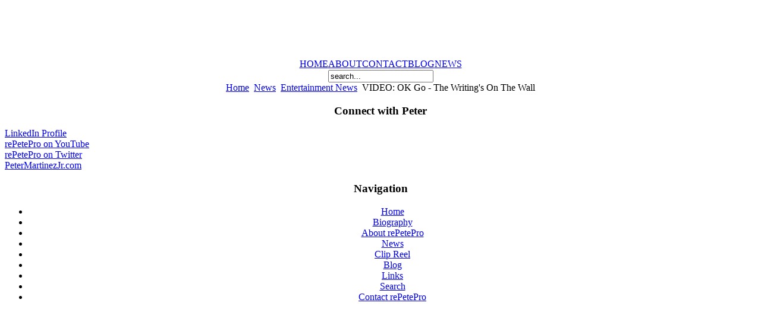

--- FILE ---
content_type: text/html; charset=utf-8
request_url: https://www.google.com/recaptcha/api2/aframe
body_size: 267
content:
<!DOCTYPE HTML><html><head><meta http-equiv="content-type" content="text/html; charset=UTF-8"></head><body><script nonce="TRqBrEAqvWSXHz08gNmfiw">/** Anti-fraud and anti-abuse applications only. See google.com/recaptcha */ try{var clients={'sodar':'https://pagead2.googlesyndication.com/pagead/sodar?'};window.addEventListener("message",function(a){try{if(a.source===window.parent){var b=JSON.parse(a.data);var c=clients[b['id']];if(c){var d=document.createElement('img');d.src=c+b['params']+'&rc='+(localStorage.getItem("rc::a")?sessionStorage.getItem("rc::b"):"");window.document.body.appendChild(d);sessionStorage.setItem("rc::e",parseInt(sessionStorage.getItem("rc::e")||0)+1);localStorage.setItem("rc::h",'1769114898616');}}}catch(b){}});window.parent.postMessage("_grecaptcha_ready", "*");}catch(b){}</script></body></html>